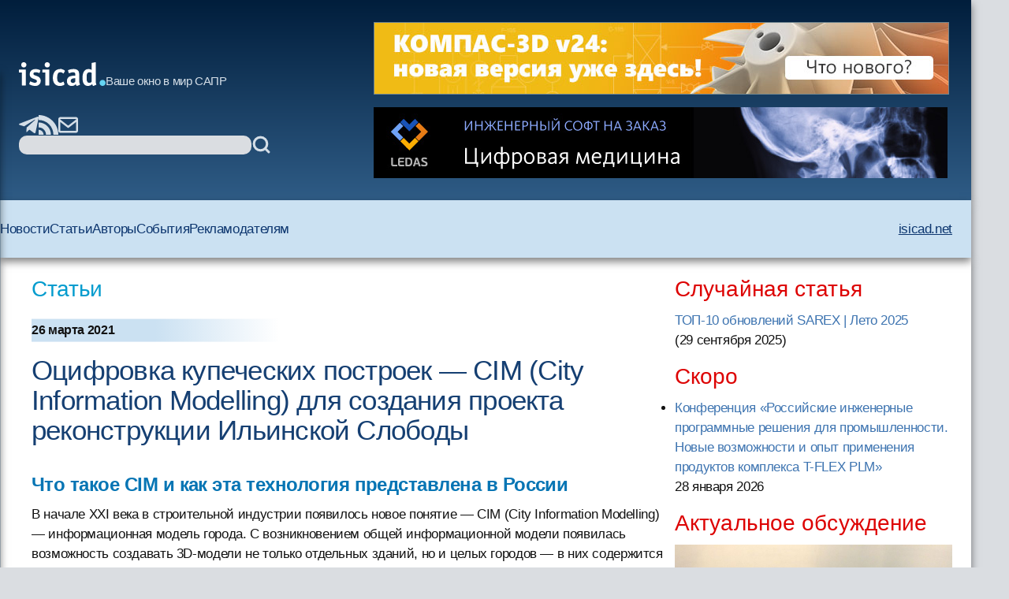

--- FILE ---
content_type: text/html; charset=windows-1251
request_url: https://isicad.ru/ru/articles.php?article_num=21777
body_size: 40596
content:
<!DOCTYPE html>
<html lang="ru">

<head>
    <meta charset="UTF-8" />
    <meta name="viewport" content="width=device-width, initial-scale=1.0" />
    <link rel="stylesheet" href="/runew//ru/css/main.css" />
    <script defer src="/runew/script.js"></script>
    <title>
        isicad: Оцифровка купеческих построек — СIM (City Information Modelling) для создания проекта реконструкции Ильинской Слободы    </title>
</head>

<body>
    <div data-scroll-watcher=""></div>
    <header class="primary-header">
        <div class="container">
            <div class="header-content">
                <div class="header-left-side" data-header-left-side>
                    <div class="logo-and-mobile-menu">
                        <button class="mobile-nav-toggle" aria-controls="primary-navigation" aria-expanded="true">
                            <svg class="icon-hamburger" aria-hidden="true">
                                <use href="/runew/img/sprite.svg#icon-hamburger"></use>
                            </svg>
                            <span class="visually-hidden">Menu</span>
                        </button>
                        <div data-close-navbar-icon class="visually-hidden">
                            <svg class="mobile-close-icon">
                                <use href="/runew/img/sprite.svg#close"></use>
                            </svg>
                        </div>
                        <div data-close-navbar-icon class="visually-hidden">
                            <svg class="mobile-close-icon">
                                <use href="/runew/img/sprite.svg#close"></use>
                            </svg>
                        </div>
                        <div data-close-navbar-icon="" class="visually-hidden">
                            <svg class="mobile-close-icon">
                                <use href="/runew/img/sprite.svg#close"></use>
                            </svg>
                        </div>
                        <nav class="mobile-navigation scrolled" id="mobile-navigation">
                            <!-- <span class="logotip-mobile">isicad</span> -->
                            <ul aria-label="Mobile" role="list" class="mobile-nav-list">
                                <li>
                                    <a href="https://isicad.ru/ru/news.php">Новости</a>
                                </li>
                                <li>
                                    <a href="https://isicad.ru/ru/articles.php">Статьи</a>
                                </li>
                                <li>
                                    <a href="https://isicad.ru/ru/authors.php">Авторы</a>
                                </li>
                                <li>
                                    <a href="https://isicad.ru/ru/events.php">События</a>
                                </li>

                                <li>
                                    <a href="https://isicad.ru/ru/mediakit/">Рекламодателям</a>
                                </li>
                                <li>
                                    <a href="http://isicad.net/">isicad.net</a>
                                </li>
                            </ul>
                        </nav>
                        <div class="logo-description">
                            <a href="https://isicad.ru/ru/"><svg class="logotip-svg"><use href="/runew/img/sprite.svg#logotip-white"></use></svg></a>
                            <span>Ваше окно в мир САПР</span>
                        </div>
                    </div>


                    <div class="header-actions">
                        <div class="header-social-block">
                            <a href="https://t.me/isicad">
                                <svg class="header-actions-icons">
                                    <use href="/runew/img/sprite.svg#contacts-telegram"></use>
                                </svg>
                            </a>
                            <a href="">
                                <svg class="header-actions-icons">
                                    <use href="/runew/img/sprite.svg#rss"></use>
                                </svg>
                            </a>
                            <a href="mailto:info@isicad.ru" class="header-social mailto">
                                <svg class="header-actions-icons">
                                    <use href="/runew/img/sprite.svg#contacts-email"></use>
                                </svg>
                            </a>
                            <button data-mobile-search-open-icon class="search-icon">
                                <svg>
                                    <use href="/runew/img/sprite.svg#search"></use>
                                </svg>
                            </button>
                        </div>

                        <form name="search" action="/ru/search.php" method="get" class="search-form">
                            <input type="hidden" name="sub" value="search" />
                            <input type="text" name="query" value="" id="search-field" class="search-field" />
                            <button type="submit">
                                <svg class="header-actions-icons">
                                    <use href="/runew/img/sprite.svg#search"></use>
                                </svg>
                            </button>
                        </form>
                    </div>
                </div>


                <form name="mobile-search" action="search.php" method="get" class="mobile-search-form"
                    data-mobile-search-form="invisible">
                    <input type="hidden" name="sub" value="search" />
                    <button type="submit">
                        <svg class="mobile-search-icon">
                            <use href="/runew/img/sprite.svg#search"></use>
                        </svg>
                    </button>

                    <input type="text" name="query" value="" id="mobile-search-field" class="mobile-search-field">
                    <div data-close-icon="">
                        <svg class="mobile-close-icon">
                            <use href="/runew/img/sprite.svg#close"></use>
                        </svg>
                    </div>
                </form>


                <div class="banners" data-banners>
                    <div style="padding: 0; margin: 4px;">
<a href="https://kompas.ru/kompas-3d/v24/?utm_source=isicad&utm_medium=banner&utm_campaign=kompas_v24&erid=2SDnjexKyWv" target="_blank" onClick="javascript: pageTracker._trackPageview('/bannerads/ascon/head_720x90_20250829');" class="isb-label bottom-end" title="Реклама. ООО «Аскон-Системы Проектирования»"><img src="https://isicad.ru/ru/b/ascon/20250829/v24release_728x90.jpg" style="border: 1px solid #728891;" ></a>




</div>
<div style="padding: 0; margin: 4px;">

<!--<div style="background: url('/ru/b/flant/20221202/deckhouse-light.png') top no-repeat;">
	<a href="https://flant.ru/?utm_source=isicad&utm_medium=banner&utm_campaign=isicad-banner" target="_blank" onClick="javascript: pageTracker._trackPageview('/bannerads/flant/middle_500x90_20221202');">
		<video width="728" height="90" loop autoplay muted>
		  <source src="/ru/b/flant/20221202/deckhouse-light.mp4" type="video/mp4">
		</video>
	</a>
</div>-->

<a href="https://ledas.com/ru/?erid=2SDnjeydVbd" target="_blank" onClick="javascript: pageTracker._trackPageview('/bannerads/ledas/head_728x90_20191230_3d-medical" class="isb-label bottom-end" title="Реклама. ООО «ЛЕДАС»"><img src="https://isicad.ru/ru/b/ledas/20191230/ledas-3d-medical.jpg" /></a></div>                </div>
            </div>


        </div>
        <div class="container">
            <nav class="primary-navigation" id="primary-navigation">
                <ul aria-label="Primary" role="list" class="nav-list">
                    <li>
                        <a href="https://isicad.ru/ru/news.php">Новости</a>
                    </li>
                    <li>
                        <a href="https://isicad.ru/ru/articles.php">Статьи</a>
                    </li>
                    <li>
                        <a href="https://isicad.ru/ru/authors.php">Авторы</a>
                    </li>
                    <li>
                        <a href="https://isicad.ru/ru/events.php">События</a>
                    </li>

                    <li>
                        <a href="https://isicad.ru/ru/mediakit/">Рекламодателям</a>
                    </li>
                    <li>
                        <a href="http://isicad.net/">isicad.net</a>
                    </li>
                </ul>
            </nav>
        </div>
    </header>
    <main>
        <div class="container">
            <section class="main-with-sidebar">
                <article>
                    <div class="article-aria">
                        <a href="articles.php">Статьи</a>
                    </div>

                    <div class="article-meta fw-bold">
                        <div id="newsline1" class="article-date">26 марта 2021</div>
                    </div>

                    
                    <div class="article-header">
                        <h1 class="fs-big-header">
                            Оцифровка купеческих построек — СIM (City Information Modelling) для создания проекта реконструкции Ильинской Слободы                        </h1>
                    </div>

                    <div class="article-content">
                        <div class="author-info">
                                                        <div>
                                <p class="author-name-info fw-bold"></p>
                            </div>
                        </div>
                        <div class="clear"></div>

                        <h3>Что такое CIM и как эта технология представлена в России</h3> 

<p>В начале XXI века в строительной индустрии появилось новое понятие — CIM (City Information Modelling) — информационная модель города. С возникновением общей информационной модели появилась возможность создавать 3D-модели не только отдельных зданий, но и целых городов — в них содержится информация о застройках, инфраструктуре, геологические и экологические данные. В России о CIM заговорили, когда появилась идея создания в Москве системы «Умного города». Сейчас в России рынок CIM находится на начальной стадии развития. В этой области разработчики ПО для моделирования городского пространства опираются на опыт зарубежных коллег. Подобные проекты уже существуют в таких европейских городах, как Стокгольм, Антверпен и др. В России тоже есть примеры применения CIM, например, в конце 2019 г. был создан проект по реконструкции улиц и строительству трамвайной линии в Екатеринбурге, а также проект по модернизации Ильинской Слободы (Започаинья) в Нижнем Новгороде — поговорим о нем подробнее.

<p>Структура местности в этом районе сложилась вокруг Ильинской улицы. Ильинка находится в десяти минутах от Набережной, где часто гуляют толпы туристов, однако саму улицу они почти не посещают.  Можно выделить несколько причин низкой популярности места: в районе нет офисов, больших жилых домов, поэтому там невыгодно открывать кафе и рестораны. Единственное — в Ильинской Слободе расположился Строительный университет, поэтому там можно встретить много студентов и преподавателей.  

<p>Администрацию Нижегородской области давно волнует вопрос непопулярности такой уникальной части города. Поэтому в 2018 году было решено заняться проектом модернизации Започаинья, в рамках которого было необходимо разработать план по оживлению местности и привлечению к ней внимания жителей и туристов. Специалисты института «Ленгипрогор» предложили создать там ИТ-кластер для развития инновационной деятельности региона и наращивания компетенций в сфере технологий среди молодого поколения. В городе много ИТ-специалистов — около 40 тыс. человек, и это число увеличивается с каждым годом. ИТ-кластер создаст комфортные условия для работы разработчиков ПО, а также привлечёт дополнительное внимание инвесторов и чиновников к проблемам района, что в дальнейшем поможет осуществить реконструкцию Ильинки на дополнительные денежные средства. 

<p>В реализации проекта участвовали сотрудники «Ленгипрогор» и архитектурной студии Рождественка. Они создали уникальную модель всего района, используя <a href="http://infrabim.csd.ru/catalog/?utm_source=isicad&utm_medium=cpc&utm_campaign=nn">комплексные решения Autodesk</a>, которые помогают специалистам выполнять любые задачи — от проектирования на ранних стадиях до строительства. Применять передовые инструменты информационного моделирования (BIM) и САПР помогала компания <a href="http://www.csoft.nnov.ru/content/company.html">CSoft Нижний Новгород</a>. Подробнее об этапах создания проекта, использованных решениях и сроках исполнения предлагаем ознакомиться в этой статье. 

<h3>Создание концептуальной модели</h3>

<p>Перед исполнителями стояла задача создать комплексную цифровую информационную 3D-модель территории, которая будет включать существующие объекты инфраструктуры, а также предполагаемые проектные решения. Проект состоял из цифровой модели местности с нанесенной существующей застройкой, инженерными коммуникациями, элементами озеленения, детализированными моделями ключевых памятников архитектуры, улично-дорожной сетью и границами градостроительной деятельности.

<p>Инженерам-проектировщикам нужен был программный продукт, который позволяет свободно работать с большой территорией, дает возможность импортировать 3D-модели в самых распространённых форматах, поддерживает работу с геопространственными данными и местными системами координат и при этом прост в освоении. С учетом этих требований для решения задачи был выбран  <a href="http://infrabim.csd.ru/catalog/?utm_source=isicad&utm_medium=cpc&utm_campaign=nn#infraworks">InfraWorks®</a>.

<div class="center up-dn">
<img src="https://isicad.ru/uploads/img/29169_1.jpg" alt="СIM для реконструкции Ильинской Слободы" class="increase" style="width:500px;" onClick="increasePic(this, 500)" title="Увеличить"/>
<p class="pic-sign">Концептуальная модель Ильинской Слободы в InfraWorks
</div>

<h3>Создание цифровой модели рельефа в Civil 3D</h3>

Изначально для модели рельефа предполагалось использовать данные, полученные из открытых источников, текстурированные космическими снимками. Однако из-за низкой детализации рельефа и неудовлетворительного качества снимков было принято решение создать более проработанную модель рельефа. В качестве подосновы была использована топографическая съемка в масштабе 1:500 в растровом формате *.tiff. На базе этой топосъемки в <a href="http://infrabim.csd.ru/catalog/?utm_source=isicad&utm_medium=cpc&utm_campaign=nn#civil-3d">Civil 3D®</a> была оцифрована и создана цифровая модель рельефа. Данная модель местности была передана в Autodesk InfraWorks через формат LandXML. Вместо космических снимков рельеф был покрыт ортофотопланом высокой детализации. 

<!--<div class="center up-dn">
<img src="https://isicad.ru/uploads/img/29163_2.jpg" alt="СIM для реконструкции Ильинской Слободы" />
<p class="pic-sign">Цифровая модель территории в InfraWorks
</div>-->


<h3>От BIM к CIM</h3>

<p>Основные элементы застройки были импортированы из файлов существующей геоинформационной системы в формате SHP.  Зданиям были назначены высоты из соответствующих данных объектов. 

<p>Для создания детализированных моделей памятников архитектуры использовался основной инструмент 3D-моделирования Autodesk Revit®. В качестве исходных данных, отражающих фактическую ситуацию, применялись данные лазерного сканирования, полученные сотрудниками компании CSoft с использованием сканера Leica. В <a href="http://infrabim.csd.ru/catalog/?utm_source=isicad&utm_medium=cpc&utm_campaign=nn#recap-pro">ReCap™ Pro</a> эти данные подверглись предварительной обработке. Далее проектировщики совместили отдельные фрагменты сканов, а также удалили фоновые элементы озеленения, транспорта и прочие объекты, закрывавшие геометрические элементы зданий. Полученные сканы были добавлены в программу Autodesk Revit в качестве подложки, по которой в дальнейшем был детально прорисован каждый отдельный объект. Всего в модели было создано 66 зданий.

<h3>Планируемые здания</h3>

<p>Одна из важнейших задач проекта по созданию CIM-модели — правильно расположить новые здания ИТ-кластера в Ильинской Слободе. 

<p>Модели проектируемых объектов в различных форматах были переданы исполнителям и переведены в формат 3D-объектов (*.obj), поддерживаемый Autodesk InfraWorks.

<div class="center up-dn">
<img src="https://isicad.ru/uploads/img/29165_3.jpg" alt="СIM для реконструкции Ильинской Слободы"  style="width:300px"/>

<img src="https://isicad.ru/uploads/img/29164_3.2.jpg" alt="СIM для реконструкции Ильинской Слободы" style="width:300px"/>
<p class="pic-sign">Модели проектируемых объектов в InfraWorks
</div>


<h3>Присоединение к модели инфраструктурных объектов (деревьев, дорог, знаков)</h3>

<p>Для отображения существующего и проектного озеленения были использованы чертежи подеревной съемки в формате DWG. В рамках существующего проекта для чертежа проектировщики применили географическую систему координат MSK-52 и произвели выгрузку в точечный SHP-формат с атрибутами, соответствующими породе дерева. К количеству деревьев было очень трепетное отношение, так как Почаинский овраг — это «легкие центра города», и защитники природы должны быть уверены, что после реализации проекта экологическая ситуация не ухудшится.

<h3>Проектирование инженерных сетей</h3> 

<p>Департамент градостроительства предоставил файлы существующих инженерных сетей в формате SHP для более полного наполнения 3D-модели.

<p>Исходные данные по проектным инженерным сетям были получены в формате DWG и добавлены в информационную систему в виде отдельных точечных (люки, опоры ЛЭП) и линейных (трубы, кабели, провода) SHP-файлов в соответствующих географических координатах.

<p>Дополнительно для анализа проектных решений проектировщики добавили данные о различных зонах и границах, которые были предоставлены в форматах SHP и DWG и отображены как отдельные слои. По ряду импортированных данных были сформированы тематические представления, визуально отображающие внутренние характеристики объектов.

<h3>Удобство наглядной информации для заказчика и инвесторов</h3> 

<p>С применением информационных технологий подготовка проекта заняла 6 месяцев. После реализации проекта модель передали в «Институт развития агломерации Нижегородской области». Представители Института демонстрировали ее на различных собраниях местного и федерального значения, когда было необходимо рассказать о проекте и наглядно продемонстрировать, куда нужно внести изменения и как это измененное место будет выглядеть после реконструкции. 

<p>3D-визуализации, созданные с помощью BIM, помогли понять проектный замысел, внешний вид зданий, как они вписываются в существующее окружение, а также то, как люди будут взаимодействовать на новой территории.

<p>В связи с предполагаемым привлечением частных инвесторов для выкупа и использования части зданий, в модели отобразили здания и коммуникации между ними, а также информацию о собственниках участков земли и зданий. Эта визуализация поможет инвестору лучше понять объект, который он планирует приобретать, – предполагаемое соседство, инфраструктуру, пешеходный трафик и прочие необходимые критерии для выбора инвестиции.

<div class="center up-dn">
<img src="https://isicad.ru/uploads/img/29166_4.jpg" alt="СIM для реконструкции Ильинской Слободы" />
<p class="pic-sign">Здания по состоянию
</div>

<div class="center up-dn">
<img src="https://isicad.ru/uploads/img/29167_5.jpg" alt="СIM для реконструкции Ильинской Слободы" />
<p class="pic-sign">Форма собственности участков
</div>

<div class="center up-dn">
<img src="https://isicad.ru/uploads/img/29168_6.jpg" alt="СIM для реконструкции Ильинской Слободы"  />
<p class="pic-sign">Функциональные зоны
</div>

<h3>Поддержание подобных проектов государством</h3>

<p>Сейчас технологии CIM применяют только заказчики из коммерческого сектора. Пока что нет единой государственной нормативной базы по использованию таких инструментов в работе. По некоторым оценкам, к 2023 году завершится ее стандартизация, а к 2024 году большая часть объектов капитального строительства будет строиться с применением информационных технологий.	  

<p>В данный момент в России реализуется программа по формированию комфортной городской среды, а это невозможно без информационных технологий. Модель CIM актуальна на всех этапах модернизации города, так как позволяет смоделировать изменение городской инфраструктуры, планировать коммуникации между объектами, а также создать понятный прототип города. 
<p>
<br /> <p style="padding-bottom:8px;	margin-bottom:10px; border-bottom:1px solid #d0d0d0;">

<p>На сайте <a href="http://www.infrabim.csd.ru/">infrabim.csd.ru</a> вы найдете примеры внедрения, видеоуроки, статьи и нормативную документацию по информационному моделированию инфраструктурных проектов.

<p><br />Компания <a href="http://www.csoft.nnov.ru/content/company.html">CSoft Нижний Новгород</a> предоставляет полный комплекс обслуживания (продажа, установка, обучение, сопровождение) по внедрению систем автоматизации проектных работ.

<p><br /><span class="txt-sml"><i>*Revit®, Civil3D®, InfraWorks®, ReCap™ Pro являются зарегистрированными товарными знаками или товарными знаками Autodesk, Inc. и/или ее дочерних и/или аффилированных компаний в США и других странах.</i></span>

                    </div>
                    <script type="text/javascript" src="//yandex.st/share/share.js" charset="utf-8"></script>
<div class="yashare-auto-init" data-yashareType="button" data-yashareQuickServices="vkontakte,twitter,lj" style=" margin: 25px 0 15px -5px;"></div> <!--<p class="nopad clear" id="under-pub-banner">

<div class="center up-dn">

<a href="https://company.im-consult.ru/webinar_bim?utm_source=&utm_medium=&utm_campaign=&utm_source=isicad&utm_medium=banner&utm_campaign=webinar_23_06_22" target="_blank" onClick="javascript: pageTracker._trackPageview('/bannerads/im-consult/middle_500x90_20220614');"><img src="/ru/b/im-consult/20220614/Level.png"></a>

<a href="https://company.im-consult.ru/webinar_bim?utm_source=&utm_medium=&utm_campaign=&utm_source=isicad&utm_medium=banner&utm_campaign=webinar_23_06_22" target="_blank" onClick="javascript: pageTracker._trackPageview('/bannerads/im-consult/middle_500x90_20220614');">
<video width="500" height="90" loop autoplay muted>
  <source src="/ru/b/im-consult/20220629/IMConsult.mp4" type="video/mp4">
</video>
</a>

</div>
-->


<p><br />


<!--<script type="text/javascript">

document.write("Комментарии");
</script>-->
<p id="comments"></p>
<div id="disqus_thread"></div>
Насколько мы понимаем, по причинам, зависящим от Disqus, отображение и добавление комментариев для некоторых регионов временно функционирует не очень стабильно.
Мы работаем над восстановлением.

<script type="text/javascript">
    /* * * CONFIGURATION VARIABLES: EDIT BEFORE PASTING INTO YOUR WEBPAGE * * */
    var disqus_shortname = 'isicad'; // required: replace example with your forum shortname
	var disqus_config = function () { 
  this.language = "ru";
};
  var disqus_url = "http://isicad.ru/ru/articles.php?article_num=21777";

    /* * * DON'T EDIT BELOW THIS LINE * * */
    (function() {
        var dsq = document.createElement('script'); dsq.type = 'text/javascript'; dsq.async = true;
        dsq.src = location.protocol + '//' + disqus_shortname + '.disqus.com/embed.js';
        (document.getElementsByTagName('head')[0] || document.getElementsByTagName('body')[0]).appendChild(dsq);
    })();
</script>
<noscript>Включите JavaScript, чтобы видеть комментарии <a href="http://disqus.com/?ref_noscript">Disqus.</a></noscript>

<script type="text/javascript">
    /* * * CONFIGURATION VARIABLES: EDIT BEFORE PASTING INTO YOUR WEBPAGE * * */
    var disqus_shortname = 'isicad'; // required: replace example with your forum shortname


    /* * * DON'T EDIT BELOW THIS LINE * * */
    (function () {
        var s = document.createElement('script'); s.async = true;
        s.type = 'text/javascript';
        s.src = location.protocol + '//' + disqus_shortname + '.disqus.com/count.js';
        (document.getElementsByTagName('HEAD')[0] || document.getElementsByTagName('BODY')[0]).appendChild(s);
    }());
</script>

<p class="clear"><h4><i>Читайте также:</i></h4><ul class="seealso">
           	<li><a href="news.php?news=23410" class="list">Онежский судостроительно-судоремонтный завод, ПКБ «Петробалт» и АСКОН построят цифровую цепочку «КБ – верфь» на основе отечественного ПО</a></li>
           	<li><a href="articles.php?article_num=23406" class="list">C3D Web Vision 2.0 для СИБУР: производительность, масштаб, детализация</a></li>
           	<li><a href="news.php?news=23409" class="list">АСКОН выпустил КОМПАС-3D для отечественных ОС на Linux</a></li>
           	<li><a href="news.php?news=23407" class="list">Конференция «Российские инженерные программные решения для промышленности. Новые возможности и опыт применения продуктов комплекса T-FLEX PLM»</a></li>
           	<li><a href="news.php?news=23401" class="list">Бюро ESG представило новое решение для сквозной навигации по инженерным и геоданным предприятия</a></li>
           	<li><a href="articles.php?article_num=23405" class="list">Курс «Основы T-FLEX Электротехника 17» | Раздел 2 «Редактор изделий и библиотеки»</a></li>
           	<li><a href="articles.php?article_num=23404" class="list">История одного ядра от Сергея Климкина: «Нужно всегда быть на шаг впереди»</a></li>
           	<li><a href="articles.php?article_num=23400" class="list">Корпоративная вселенная: новые глаза киборга Петровича</a></li>
           	<li><a href="news.php?news=23402" class="list">Вебинар «Мониторинг и контроль промышленного предприятия. Для кого, Зачем и Как?»</a></li>
           	<li><a href="articles.php?article_num=23397" class="list">Моделирование механики движения в программном продукте T-FLEX Динамика от компании «Топ Системы»</a></li>
           	<li><a href="articles.php?article_num=23392" class="list">САРУС+ Композиты: от анонса до релиза. Промежуточные итоги</a></li>
           	<li><a href="articles.php?article_num=23399" class="list">Открытый BIM-стандарт от Нанософт </a></li>
           	<li><a href="news.php?news=23396" class="list">Премия PRO ТИМ 2025: напиши о своем опыте в BIM и получи шанс выиграть iPhone 17</a></li>
           	<li><a href="news.php?news=23398" class="list">Обновление T-FLEX CAD 17.1.36.0 и приложений</a></li>
           	<li><a href="news.php?news=23394" class="list">Форум «РОСТИМ’25»: цифровые решения для промышленного инжиниринга</a></li>
           	<li><a href="news.php?news=23395" class="list">«Нанософт» публикует открытый BIM-стандарт для строительного рынка</a></li>
           	<li><a href="news.php?news=23393" class="list">«САПРатон» в Тимирязевке: студенческие знания проверяются инженерной задачей</a></li>
           	<li><a href="news.php?news=23390" class="list">В Центре аддитивных технологий откроется учебный центр по отечественным CAD-CAE решениям</a></li>
           	<li><a href="articles.php?article_num=23391" class="list">Контроль качества BIM-модели здания: как работают проверки в Pilot-BIM</a></li>
           	<li><a href="articles.php?article_num=23389" class="list">Интеграция ТОиР и PLM-системы в АО «Аэроприбор-Восход»</a></li></ul>
                </article>

                <aside>
                    <section class="margin-bottom-420">
                        <h2 class="sidebar-section-title fs-medium-header margin-bottom-300">Случайная статья</h2>
<a href="/ru/articles.php?article_num=23356">ТОП-10 обновлений SAREX | Лето 2025</a> <nobr>(29 сентября 2025</nobr>)                    </section>
                    <section class="margin-bottom-420">
                        <h2 class="sidebar-section-title fs-medium-header margin-bottom-300">Скоро</h2>
                        <ul class="topnews"><li><a href="/ru/events.php?event=23408" target="_top">Конференция «Российские инженерные программные решения для промышленности. Новые возможности и опыт применения продуктов комплекса T-FLEX PLM»</a> <nobr>28 января 2026</nobr></li></ul>
                    </section>
                    <section class="margin-bottom-420">
                        <h2 class="sidebar-section-title fs-medium-header margin-bottom-300">Актуальное обсуждение</h2>
                        <img class="margin-bottom-300" src="/runew/img/disqus.jpg" alt="">
                        <ul class="sidebar-links">
                            <li>
                                <a href="http://isicad.disqus.com/latest.rss">RSS-лента комментариев</a>
                            </li>
                        </ul>
                    </section>

                    <section class="margin-bottom-420 sidebar-line">
                        <style>
                        widget-recent-comments widget {margin-top:0 !important;}
                        .widget-content ul { margin:0 !important; padding:0 !important; }
                        .widget-content ul li { list-style-image:none !important; list-style-type:none !important; margin-bottom:15px !important; }
                        .widget-content { float:left !important; max-width:350px !important; margin:0 !important; padding:0 !important;}
                        .dsq-widget-comment p { display: block !important; clear:both !important; margin-bottom:3px !important;  padding-bottom:0 !important;}
                         a.dsq-widget-user:link,  a.dsq-widget-user:active,  a.dsq-widget-user:visited,  a.dsq-widget-user:hover { font-size:12px; font-weight:bold; color:black; text-decoration:none; }
                        </style>

                        <p class="clear">
                        <div id="recentcomments" class="widget-recent-comments widget">

                        <!--<h3 class="widget-header">Последние комментарии</h3>-->

                        <div class="widget-content">

                        <script type="text/javascript" src="//isicad.disqus.com/recent_comments_widget.js?num_items=3&hide_avatars=1&avatar_size=32&excerpt_length=200">
                        </script>
                    </section>

                    <section class="margin-bottom-420 sidebar-line">
                        <h2 class="sidebar-section-title fs-medium-header margin-bottom-300">Самые популярные материалы
                        </h2>

                        <img src="https://isicad.ru/ru/img/Top10_rotate-1.gif" alt="">

                        <div id="top10_month" class="show">
                        <span class="red">за месяц</span>&nbsp;&nbsp;&nbsp;&nbsp;&nbsp;&nbsp;
                        <span onclick="document.getElementById('top10_month').className='hide'; document.getElementById('top10_all').className='show';" style="text-decoration:underline; cursor:pointer;">за все время</span>
                          
                        <ol class="top10" style="padding-bottom:5px;">
                        <li><span class="new">
<a href="https://isicad.ru/ru/articles.php?article_num=23383">К мировому рекорду вместе с T-FLEX PLM
</a></span></li>

<li><span class="stab">
<a href="https://isicad.ru/ru/articles.php?article_num=20607">Скрипты в AutoCAD. Самое недооцененное оружие
</a></span></li>

<li><span class="new">
<a href="https://isicad.ru/ru/articles.php?article_num=23389">Интеграция ТОиР и PLM-системы в АО «Аэроприбор-Восход»
</a></span></li>

<li><span class="stab">
<a href="https://isicad.ru/ru/articles.php?article_num=16726">AutoCAD Civil 3D: Пять примеров внедрения при создании инфраструктуры Олимпийских игр в Сочи
</a></span></li>

<li><span class="new">
<a href="https://isicad.ru/ru/articles.php?article_num=23384">Возможности САПР «ГАММА» для образовательных организаций
</a></span></li>

<li><span class="new">
<a href="https://isicad.ru/ru/articles.php?article_num=23391">Контроль качества BIM-модели здания: как работают проверки в Pilot-BIM
</a></span></li>

<li><span class="decay">
<a href="https://isicad.ru/ru/articles.php?article_num=18349">Бесплатный российский online-инструмент конструктора трубопроводов
</a></span></li>

<li><span class="stab">
<a href="https://isicad.ru/ru/articles.php?article_num=20391">Расставим все точки. Работа с координатами в Revit
</a></span></li>

<li><span class="decay">
<a href="https://isicad.ru/ru/articles.php?article_num=23365">Компания «Топ Системы» выпустила новое поколение САПР T-FLEX CAD и систем инженерного анализа
</a></span></li>

<li><span class="stab">
<a href="https://isicad.ru/ru/articles.php?article_num=22860">Обзор главных российских CAD/CAM-систем в 2023 году: возможности, цены, импортозамещение
</a></span></li>
                        </ol>
                        </div>

                        <div id="top10_all" class="hide">
                        <span onclick="document.getElementById('top10_month').className='show'; document.getElementById('top10_all').className='hide';" style="text-decoration:underline; cursor:pointer;">за месяц</span>&nbsp;&nbsp;&nbsp;&nbsp;&nbsp;&nbsp;
                          <span class="red">за все время</span>
                          <ol class="top10" style="padding-bottom:5px;clear:both;">
                          <li><span class="stab">
<a href="https://isicad.ru/ru/articles.php?article_num=20607">Скрипты в AutoCAD. Самое недооцененное оружие
</a></span></li>

<li><span class="stab">
<a href="https://isicad.ru/ru/articles.php?article_num=20391">Расставим все точки. Работа с координатами в Revit
</a></span></li>

<li><span class="growth">
<a href="https://isicad.ru/ru/articles.php?article_num=17329">Уровни детализации элементов информационной модели здания
</a></span></li>

<li><span class="decay">
<a href="https://isicad.ru/ru/articles.php?article_num=16601">Revit — очень хорошо, но без AutoCADа — выброшенные деньги
</a></span></li>

<li><span class="stab">
<a href="https://isicad.ru/ru/articles.php?article_num=18311">КОМПАС-3D vs SolidWorks
</a></span></li>

<li><span class="stab">
<a href="https://isicad.ru/ru/articles.php?article_num=18349">Бесплатный российский online-инструмент конструктора трубопроводов
</a></span></li>

<li><span class="stab">
<a href="https://isicad.ru/ru/articles.php?article_num=21855">Топ 10 технологий для цифровизации строительства в России 2021
</a></span></li>

<li><span class="stab">
<a href="https://isicad.ru/ru/articles.php?article_num=22473">С чем столкнутся пользователи при переходе с SolidWorks на КОМПАС-3D
</a></span></li>

<li><span class="growth">
<a href="https://isicad.ru/ru/articles.php?article_num=20456">Минутка прикладного AutoCAD: извлечение данных в один клик
</a></span></li>

<li><span class="decay">
<a href="https://isicad.ru/ru/articles.php?article_num=14078">BIM: что под этим обычно понимают
</a></span></li>

                          </ol>
                        </div>
                    </section>

                    <section class="margin-bottom-420 sidebar-line">
                        <div class="sapr-interview">
                            <img src="https://isicad.ru/ru/img/ornament_bird.png" alt="ornament_bird">
                            <a href="/ru/ask-vip.php">
                                <h3>Проект &laquo;Народное САПР-интервью&raquo;</h3>
                            </a>
                        </div>
                    </section>

                    <section class="margin-bottom-420 sidebar-line">
                        <p><a href="https://isicad.ru/ru/cover_all.php" class="liblue">Все номера</a></p>
                        <p><a href="https://isicad.ru/ru/subscription.php" class="liblue">Подписаться на рассылку
                                isicad</a></p>
                    </section>


<!--

                    <section class="margin-bottom-420 sidebar-line">
                    </section>
-->
                    <section class="margin-bottom-420 sidebar-line">
                        <h2 class="sidebar-section-title fs-medium-header margin-bottom-300">Форумы isicad</h2>
                        <div class="sidebar-forums flex">
                            <a href="https://isicad.ru/ru/img/isicad-2010_s.jpg"><img
                                    src="https://isicad.ru/ru/img/isicad-2010_s.jpg" alt=""></a>
                            <a href="https://isicad.ru/ru/img/isicad-2008_s.jpg"><img
                                    src="https://isicad.ru/ru/img/isicad-2008_s.jpg" alt=""></a>
                            <a href="https://isicad.ru/ru/img/isicad-2006_s.jpg"><img
                                    src="https://isicad.ru/ru/img/isicad-2006_s.jpg" alt=""></a>
                            <a href="https://isicad.ru/ru/img/isicad-2004_s.jpg"><img
                                    src="https://isicad.ru/ru/img/isicad-2004_s.jpg" alt=""></a>
                        </div>
                    </section>

                    <section class="margin-bottom-420">
                        <h2 class="sidebar-section-title fs-medium-header margin-bottom-300">О проекте</h2>
                        <div class="about-project">
                            <p class="margin-bottom-300">Приглашаем публиковать на сайте <a
                                    href="http://isicad.ru/">isicad.ru</a>
                                новости и пресс-релизы о новых
                                решениях и продуктах, о
                                проводимых мероприятиях и другую информацию.</p>
                            <p class="margin-bottom-300">Адрес для корреспонденции - <a
                                    href="mailto:info@isicad.ru">info@isicad.ru</a></p>

                            <p class="margin-bottom-300">Проект isicad нацелен на укрепление контактов между
                                разработчиками,
                                поставщиками и потребителями
                                промышленных решений в областях PLM и ERP...</p>
                            <p class="margin-bottom-300"><a href="https://isicad.ru/ru/about.php">Подробнее</a></p>
                            <p><a href="https://isicad.ru/ru/price.php">Информация для рекламодателей</a></p>
                        </div>
                    </section>

<!--
                    <section class="margin-bottom-420 sidebar-line">
                        <div class="flex from-editor">
                            <img src="https://isicad.ru/ru/people/Levin_D_sml_2.jpg" alt="ornament_bird">
                            <div>
                                <p class="fw-bold">Давид Левин</p>
                                <p>От редактора <a href="">Осторожно: ИИ!</a></p>
                            </div>

                        </div>
                    </section>
-->

                </aside>
        </div>
        </div>
    </main>
    <footer class="fs-footer">
        <div class="container">
            <p>Все права защищены. c 2004-2025 Группа компаний <a href="http://ledas.com/">&laquo;ЛЕДАС&raquo;</a></p>

            <p>Перепечатка материалов сайта допускается с согласия редакции, ссылка на isicad.ru обязательна.</p>
            <p>Вы можете обратиться к нам по адресу <a href="mailto:info@isicad.ru">info@isicad.ru</a>.</p>
        </div>
    </footer>
</body>

<!-- Google tag (gtag.js) -->
<script async src="https://www.googletagmanager.com/gtag/js?id=G-WB9TK0H3C2"></script>
<script>
  window.dataLayer = window.dataLayer || [];
  function gtag(){dataLayer.push(arguments);}
  gtag('js', new Date());

  gtag('config', 'G-WB9TK0H3C2');
</script>

</html>

--- FILE ---
content_type: application/x-javascript
request_url: https://isicad.ru/runew/script.js
body_size: 8725
content:
// ----- Slider -----
/*
const slider = document.querySelector("[data-slider]");
const track = slider.querySelector("[data-slider-track]");
const prev = slider.querySelector("[data-slider-prev]");
const next = slider.querySelector("[data-slider-next]");

if (track) {
  prev.addEventListener("click", () => {
    next.removeAttribute("disabled");

    track.scrollTo({
      left: track.scrollLeft - track.firstElementChild.offsetWidth,
      behavior: "smooth",
    });
  });

  next.addEventListener("click", () => {
    prev.removeAttribute("disabled");

    track.scrollTo({
      left: track.scrollLeft + track.firstElementChild.offsetWidth,
      behavior: "smooth",
    });
  });

  track.addEventListener("scroll", () => {
    const trackScrollWidth = track.scrollWidth;
    const trackOuterWidth = track.clientWidth;

    prev.removeAttribute("disabled");
    next.removeAttribute("disabled");

    if (track.scrollLeft <= 0) {
      prev.setAttribute("disabled", "");
    }

    if (track.scrollLeft === trackScrollWidth - trackOuterWidth) {
      next.setAttribute("disabled", "");
    }
  });
}
*/
// ----- Slider -----

const primaryHeader = document.querySelector(".primary-header");
const scrollWatcher = document.createElement("div");
const navToggle = document.querySelector(".mobile-nav-toggle");
const mobileNav = document.querySelector("#mobile-navigation");
const main = document.querySelector("main");

const banners = document.querySelector("[data-banners]");
// const iconHamburger = document.querySelector(".icon-hamburger");
const closeMobileNav = document.querySelector("[data-close-navbar-icon]");
const headerLeftSide = document.querySelector("[data-header-left-side]");
const mobileSearchForm = document.querySelector("[data-mobile-search-form]");

// РћРїСЂРµРґРµР»СЏРµРј РјРѕР±РёР»СЊРЅСѓСЋ РІРµСЂСЃРёСЋ
const getMobileBreakpoint = () => {
  const value = getComputedStyle(document.documentElement).getPropertyValue(
    "--mobile-breakpoint"
  );

  return parseFloat(value) || 710;
};

// Р’СЃС‚Р°РІР»СЏРµРј РїСѓСЃС‚РѕР№ РґРёРІ РґР»СЏ IntersectionObserver
scrollWatcher.dataset.scrollWatcher = "";
primaryHeader.before(scrollWatcher);

function updateMainPadding() {
  const headerHeight = primaryHeader.offsetHeight;
  if (window.innerWidth <= getMobileBreakpoint()) {
    main.style.paddingTop = `${headerHeight}px`;
  } else main.style.paddingTop = "";
}

const headerResizeObserver = new ResizeObserver((entries) => {
  updateMainPadding();
});

headerResizeObserver.observe(primaryHeader);

const navObserver = new IntersectionObserver((entries) => {
  const isScrolled = !entries[0].isIntersecting;
  banners.classList.toggle("hide", isScrolled);
  mobileNav.classList.toggle("scrolled", isScrolled);
  updateMainPadding();
});

navObserver.observe(scrollWatcher);
updateMainPadding();

// ----- Arhive. Select menu -----
const optionMenu = document.querySelector(".select-menu");
if (optionMenu) {
  const selectBtn = optionMenu.querySelector(".select-btn"),
    options = optionMenu.querySelectorAll(".option"),
    selectOverlay = document.querySelector(".select-overlay"),
    sBtn_text = optionMenu.querySelector(".sBtn-text");

  const closeMenu = () => {
    selectOverlay.removeAttribute("data-select-overlay");
    optionMenu.classList.remove("active");
  };

  // Р—Р°РєСЂС‹С‚РёРµ РїРѕ РєР»РёРєСѓ РЅР° РѕРІРµСЂР»РµР№, header РёР»Рё РІРЅРµ РјРµРЅСЋ
  selectOverlay.addEventListener("click", closeMenu);
  primaryHeader.addEventListener("click", closeMenu);

  selectBtn.addEventListener("click", () => {
    optionMenu.classList.toggle("active");
    selectOverlay.toggleAttribute("data-select-overlay");
  });

  options.forEach((option) => {
    option.addEventListener("click", () => {
      let selectedOption = option.querySelector(".option-text").innerText;
      sBtn_text.innerText = selectedOption;

      optionMenu.classList.remove("active");
      selectOverlay.removeAttribute("data-select-overlay");
    });
  });
}
// ----- Arhive. Select menu -----

navToggle.addEventListener("click", () => {
  navToggle.setAttribute("aria-expanded", true);
  mobileNav.dataset.visible = "data-visible";
  primaryHeader.dataset.overlay = "";
  navToggle.classList.add("visually-hidden");

  closeMobileNav.classList.remove("visually-hidden");
});

mobileNav.addEventListener("click", (e) => {
  if (e.target.matches("a")) closeNavBars();
});

document.addEventListener("click", (e) => {
  if (e.target.matches("[data-overlay]") || e.target.closest("[data-close-navbar-icon]")) closeNavBars();
});

// document.addEventListener("click", (e) => {
//   if (e.target.closest("[data-close-navbar-icon]")) {
//     closeNavBars();
//   }
// });

function closeNavBars() {
  mobileNav.removeAttribute("data-visible");
  primaryHeader.removeAttribute("data-overlay");
  if (optionMenu) optionMenu.classList.remove("active");
  navToggle.classList.remove("visually-hidden");
  closeMobileNav.classList.add("visually-hidden");
}

// ----- Р›РѕРіРёРєР° РїРѕРёСЃРєРѕРІРѕР№ СЃС‚СЂРѕРєРё РІ РјРѕР±РёР»СЊРЅРѕР№ РІРµСЂСЃРёРё -----

primaryHeader.addEventListener("click", (e) => {
  if (e.target.closest("[data-mobile-search-open-icon]")) {
    headerLeftSide.dataset.headerLeftSide = "invisible";
    mobileSearchForm.dataset.mobileSearchForm = "visible";
  } else if (e.target.closest("[data-close-icon]")) {
    mobileSearchForm.dataset.mobileSearchForm = "invisible";
    headerLeftSide.dataset.headerLeftSide = "visible";
  }
});

// ----- РЈРІРµР»РёС‡РµРЅРЅС‹Рµ РєР°СЂС‚РёРЅРєРё -----

function increasePic(imgElement) {
  if (window.innerWidth <= getMobileBreakpoint()) return;
  const existingOverlay = document.querySelector(".image-overlay");
  if (existingOverlay) {
    document.body.removeChild(existingOverlay);
    return;
  }

  // РЎРѕР·РґР°РµРј РѕРІРµСЂР»РµР№
  const overlay = document.createElement("div");
  overlay.className = "image-overlay";
  overlay.style.cssText = `
        position: fixed;
        top: 0;
        left: 0;
        width: 100%;
        height: 100%;
        background: rgba(0,0,0,0.0);
        display: flex;
        justify-content: center;
        align-items: center;
        z-index: 1000;
        cursor: pointer;
    `;

  // РљРѕРЅС‚РµР№РЅРµСЂ РґР»СЏ РёР·РѕР±СЂР°Р¶РµРЅРёСЏ
  const imgContainer = document.createElement("div");
  imgContainer.style.cssText = `
        max-width: 90vw;
        max-height: 90vh;
        position: relative;
    `;

  // РЈРІРµР»РёС‡РµРЅРЅРѕРµ РёР·РѕР±СЂР°Р¶РµРЅРёРµ
  const enlargedImg = document.createElement("img");
  enlargedImg.src = imgElement.src;
  enlargedImg.style.cssText = `
        max-width: 100%;
        max-height: 100%;
        display: block;
        object-fit: contain;
        box-shadow: 0px 0px 10px 0px rgba(0, 0, 0, 0.5);
    `;

  // Р”РѕР±Р°РІР»СЏРµРј СЌР»РµРјРµРЅС‚С‹ РІ DOM
  imgContainer.append(enlargedImg);
  overlay.append(imgContainer);
  document.body.append(overlay);

  // Р—Р°РєСЂС‹С‚РёРµ РїСЂРё РєР»РёРєРµ РЅР° РѕРІРµСЂР»РµР№
  overlay.addEventListener("click", () => {
    document.body.removeChild(overlay);
  });
}

// --- Р›РѕРіРёРєР° РїРѕСЏРІР»РµРЅРёСЏ Р±Р»РѕРєР° author-info ---
function checkAuthorInfo() {
    const authorInfo = document.querySelector('.author-info');
    if (!authorInfo) return;
    
    const container = authorInfo.closest('.author-info-container');
    
    const hasImage = authorInfo.querySelector('img') !== null;
    
    let hasText = false;
    const textSelectors = [
        '.author-name-info',
        '.author-job-title',
        '.author-job-info'
    ];
    
    for (const selector of textSelectors) {
        const element = authorInfo.querySelector(selector);
        if (element && element.textContent.trim() !== '') {
            hasText = true;
            break;
        }
    }
    
    if (!hasImage && !hasText) {
        authorInfo.classList.add('visually-hidden');
        container.classList.add('empty-container');
    } else {
        authorInfo.classList.remove('visually-hidden');
        container.classList.remove('empty-container');
    }
}

document.addEventListener('DOMContentLoaded', checkAuthorInfo);

// РќР°Р±Р»СЋРґР°С‚РµР»СЊ Р·Р° РёР·РјРµРЅРµРЅРёСЏРјРё author-info
const authorInfo = document.querySelector('.author-info');
if (authorInfo) {
    const observer = new MutationObserver(checkAuthorInfo);
    observer.observe(authorInfo, {
        childList: true,
        subtree: true,
        characterData: true
    });
}


--- FILE ---
content_type: application/javascript; charset=UTF-8
request_url: https://isicad.disqus.com/recent_comments_widget.js?num_items=3&hide_avatars=1&avatar_size=32&excerpt_length=200
body_size: 3222
content:


document.write(' \
<style type="text/css" media="screen">\
	 .dsq-widget ul.dsq-widget-list {\
	 padding: 0;\
	 margin: 0;\
	 text-align: left;\
	 }\
	 img.dsq-widget-avatar {\
	 width: 32px;\
	 height: 32px;\
	 border: 0px;\
	 margin: 0px;\
	 padding: 0px 3px 3px 0px;\
	 float: left;\
	 }\
	 a.dsq-widget-user {\
	 font-weight: bold;\
	 }\
	 a.dsq-widget-thread {\
	 font-weight: bold;\
	 }\
	 p.dsq-widget-meta {\
	 clear: both;\
	 font-size: 80%;\
	 padding: 0;\
	 margin: 0;\
	 }\
	 li.dsq-widget-item {\
	 margin: 15px 0;\
	 list-style-type: none;\
	 clear: both;\
	 }\
	 span.dsq-widget-clout {\
	 padding: 0 2px;\
	 background-color: #ff7300;\
	 color: #fff;\
	 }\
	 table.dsq-widget-horiz td {\
	 padding-right: 15px;\
	 }\
	 .dsq-widget-comment p {\
	 display: inline;\
	 }\
	 </style>\
	 <ul class="dsq-widget-list">\
	 <li class="dsq-widget-item">\
	 <a class="dsq-widget-user" href="https://disqus.com/by/disqus_0aCOiWpK9G/">Andrey Shteynbrekher</a>\
	 <span class="dsq-widget-comment"><p>Здравствуйте! Очень интересно. Если не затруднит, ответьте пожалуйста. 1. У вас сборка представлена одним файлом или вы работаете с ней как с совокупностью файлов? 2. Как я понял, для отображения...</p></span>\
	 <p class="dsq-widget-meta"><a href="http://isicad.ru/ru/articles.php?article_num=23406">\
	 C3D Web Vision 2.0 для СИБУР: производительность, масштаб, детализация                        </a>&nbsp;&middot;&nbsp;<a href="http://isicad.ru/ru/articles.php?article_num=23406#comment-6811861378">2 days ago</a></p>\
	 </li>\
	 <li class="dsq-widget-item">\
	 <a class="dsq-widget-user" href="https://disqus.com/by/disqus_b2okGQewVG/">Андрей</a>\
	 <span class="dsq-widget-comment"><p>Всегда так было, просто теперь рекламу требуется маркировать и иностранные игроки ушли с рынка.</p></span>\
	 <p class="dsq-widget-meta"><a href="http://isicad.ru/ru/articles.php?article_num=23383">\
	 В РАБОТЕ *************** К мировому рекорду вместе с T-FLEX PLM                        </a>&nbsp;&middot;&nbsp;<a href="http://isicad.ru/ru/articles.php?article_num=23383#comment-6797717168">1 month ago</a></p>\
	 </li>\
	 <li class="dsq-widget-item">\
	 <a class="dsq-widget-user" href="https://disqus.com/by/a_schelyaev/">a_schelyaev</a>\
	 <span class="dsq-widget-comment"><p>Нужно определиться с тем, что такое инженерный ПАК ибо еще в 2017 таковой уже был представлен </p></span>\
	 <p class="dsq-widget-meta"><a href="http://isicad.ru/ru/articles.php?article_num=23385">\
	 АСКОН и «Трамплин Электроникс» выпустят первый в России инженерный ПАК на отечественном процессоре                         </a>&nbsp;&middot;&nbsp;<a href="http://isicad.ru/ru/articles.php?article_num=23385#comment-6795961213">1 month ago</a></p>\
	 </li>\
	 </ul>\
');
